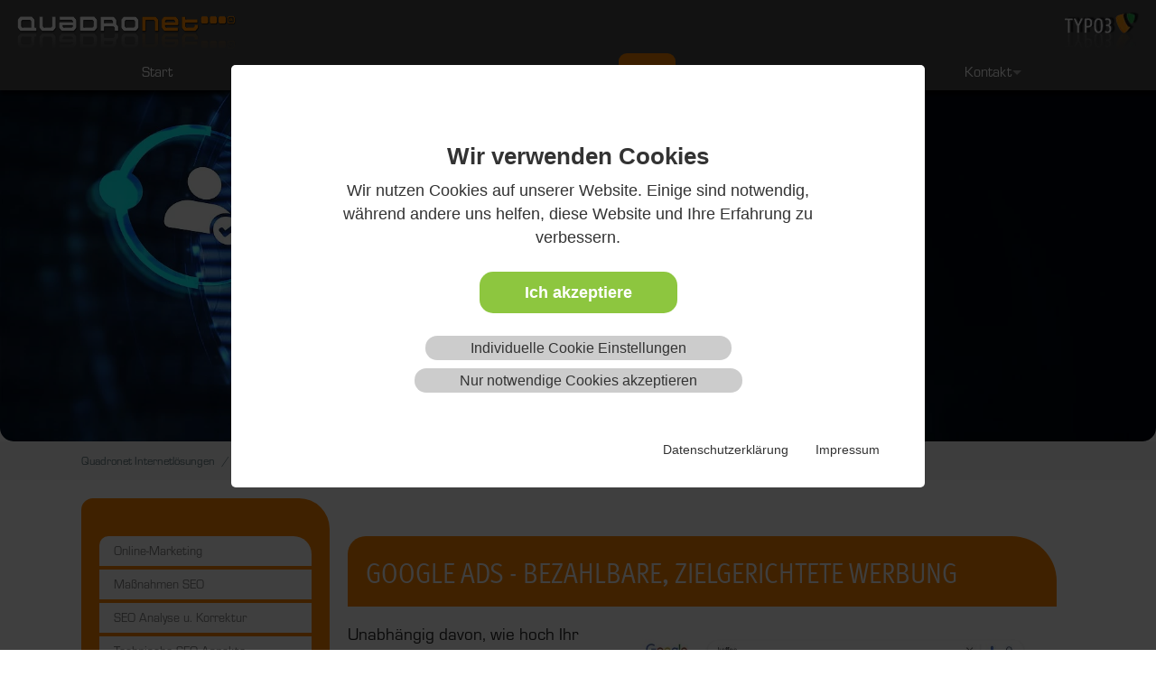

--- FILE ---
content_type: text/html; charset=utf-8
request_url: https://quadronet.de/seo/google-ads
body_size: 11778
content:
<!DOCTYPE html>
<html lang="de-DE">
<head>

<meta charset="utf-8">
<!-- 
	Entwicklung und Design - Quadronet Internetloesungen

	This website is powered by TYPO3 - inspiring people to share!
	TYPO3 is a free open source Content Management Framework initially created by Kasper Skaarhoj and licensed under GNU/GPL.
	TYPO3 is copyright 1998-2026 of Kasper Skaarhoj. Extensions are copyright of their respective owners.
	Information and contribution at https://typo3.org/
-->


<link rel="icon" href="/typo3conf/ext/quadronet/Resources/Public/Icons/favicon.ico" type="image/vnd.microsoft.icon">
<title>Google Ads | QUADRONET</title>
<meta http-equiv="x-ua-compatible" content="IE=edge" />
<meta name="generator" content="TYPO3 CMS" />
<meta name="description" content="Google Adwords Betreuung durch Quadronet, wir betreuen seit Jahren Kunden bei dieser bezahlbaren und zielgerichteten Werbung. " />
<meta name="viewport" content="width=device-width, initial-scale=1, minimum-scale=1" />
<meta name="robots" content="index,follow" />
<meta property="og:type" content="website" />
<meta property="og:site_name" content="QUADRONET" />
<meta name="twitter:card" content="summary" />
<meta name="apple-mobile-web-app-capable" content="no" />
<meta name="google" content="notranslate" />

<link rel="stylesheet" href="/typo3temp/assets/compressed/merged-6f29b57d92cf36b4d348fc8c1503a605.css" media="all">

<link rel="stylesheet" href="/typo3temp/assets/css/847da8fca8060ca1a70f976aab1210b9.css" media="all">
<link rel="stylesheet" href="/typo3temp/assets/compressed/merged-22c0eeacc4447ba39da73347d53fd3d8.css" media="all">



<script src="/typo3temp/assets/compressed/merged-4093f0e142d282b3c13c6c631f1b96e0.js"></script>

<script src="/typo3temp/assets/compressed/merged-7f317de52dc54bfeb96fd0d631ad9c91.js"></script>



<link rel="prev" href="/seo/suchmaschinenoptimierung">
<link rel="canonical" href="https://quadronet.de/seo/google-ads"/>

</head>
<body id="p60" class="page-60 pagelevel-2 language-0 backendlayout-subnavigation_left layout-default">

<div id="top"></div><div class="body-bg"><a class="visually-hidden-focusable" href="#page-content"><span>Zum Hauptinhalt springen</span></a><header class="header"><div class="logo"><img src="/typo3conf/ext/quadronet/Resources/Public/Images/logo.png" alt="QUADRONET® INTERNETLÖSUNGEN die TYPO3 Agentur aus der Pfalz" height="47" width="250"></div><div class="typo3-logo"><img src="/typo3temp/assets/_processed_/2/3/csm_typo3-logo_b433a6e194.png" width="86" height="51"   alt="QUADRONET® INTERNETLÖSUNGEN die TYPO3 Agentur aus der Pfalz" ></div><div class="mobile-button"><div class="menu-btn" id="trigger"><div class="menu-btn__burger"></div></div></div><!--end mobile-button--><div id="hmenu"><div class="container"><nav class="spmenu"><ul class="sf-menu" id="navMain"><li class="menu aktiv"><a href="/" title="Start">Start</a></li><li class="submenu"><a href="/agentur/geschaeftsraeume" title="Agentur">Agentur</a><ul><li class="menu pos-right"><a href="/agentur/geschaeftsraeume" title="Geschäftsräume">Geschäftsräume</a></li><li class="menu pos-right"><a href="/agentur/ueber-uns" title="Über uns">Über uns</a></li><li class="menu pos-right"><a href="/agentur/team" title="Team">Team</a></li><li class="menu pos-right"><a href="/agentur/warum-wir" title="Warum wir">Warum wir</a></li></ul></li><li class="submenu"><a href="/kunden/unsere-kunden-webseiten" title="Kunden">Kunden</a><ul><li class="menu pos-right"><a href="/kunden/unsere-kunden-webseiten" title="Unsere Kunden Webseiten">Unsere Kunden Webseiten</a></li></ul></li><li class="menu aktiv"><a href="/seo/online-marketing" title="SEO">SEO</a><ul><li class="menu pos-right"><a href="/seo/online-marketing" title="Online-Marketing">Online-Marketing</a></li><li class="menu pos-right"><a href="/seo/massnahmen-seo" title="Maßnahmen SEO">Maßnahmen SEO</a></li><li class="menu pos-right"><a href="/seo/seo-analyse-u-korrektur" title="SEO Analyse u. Korrektur">SEO Analyse u. Korrektur</a></li><li class="menu pos-right"><a href="/seo/technische-seo-aspekte" title="Technische SEO Aspekte">Technische SEO Aspekte</a></li><li class="menu pos-right"><a href="/seo/offpage-socialmedia" title="Offpage / Socialmedia">Offpage / Socialmedia</a></li><li class="menu pos-right"><a href="/seo/was-ist-social-media-marketing" title="Was ist Social Media Marketing">Was ist Social Media Marketing</a></li><li class="menu pos-right"><a href="/seo/suchmaschinenoptimierung" title="Suchmaschinenoptimierung">Suchmaschinenoptimierung</a></li><li class="menu pos-right"><a href="/seo/google-ads" title="Google Ads" class="aktiv">Google Ads</a></li></ul></li><li class="submenu pos-right"><a href="/fotografie/virtuelle-touren" title="Fotografie">Fotografie</a><ul><li class="menu pos-right"><a href="/fotografie/virtuelle-touren" title="Virtuelle Touren">Virtuelle Touren</a></li><li class="menu pos-right"><a href="https://derfotorabe.de/360-grad-touren" target="_blank" title="Referenzen virtuelle Touren">Referenzen virtuelle Touren</a></li><li class="menu pos-right"><a href="https://derfotorabe.de" target="_blank" title="Unser Fotostudio">Unser Fotostudio</a></li></ul></li><li class="submenu pos-right"><a href="/kontakt/kontaktformular" title="Kontakt">Kontakt</a><ul><li class="menu pos-right"><a href="/kontakt/kontaktformular" title="Kontaktformular">Kontaktformular</a></li><li class="menu pos-right"><a href="/kontakt/performance-analyse" title="Performance Analyse">Performance Analyse</a></li><li class="menu pos-right"><a href="/kontakt/agb" title="AGB">AGB</a></li><li class="menu pos-right"><a href="/kontakt/download" title="Download">Download</a></li><li class="menu pos-right"><a href="/kontakt/anfahrt" title="Anfahrt">Anfahrt</a></li><li class="menu pos-right"><a href="/kontakt/newsletter" title="Newsletter">Newsletter</a></li><li class="menu pos-right"><a href="/kontakt/impressum" title="Impressum">Impressum</a></li><li class="menu pos-right"><a href="/kontakt/datenschutzerklaerung" title="Datenschutzerklärung">Datenschutzerklärung</a></li><li class="menu pos-right"><a href="https://www.facebook.com/quadronet" target="_blank" title="Facebook">Facebook</a></li><li class="menu pos-right"><a href="https://twitter.com/quadronet" target="_blank" title="Twitter">Twitter</a></li><li class="menu pos-right"><a href="/kontakt/uebersicht" title="Übersicht">Übersicht</a></li></ul></li></ul></nav></div><!--end container--></div><!--end hmenu--></header><div class="mp-pusher" id="mp-pusher"><!--end topwrapper--><nav id="mp-menu" class="mp-menu"><div class="mp-level"><h2>Home</h2><span class="leveluid"></span><ul><li class="submenu"><a href="/" title="Start" class="aktiv">Start</a></li><li class="submenu"><a href="/agentur/geschaeftsraeume" title="Agentur">Agentur</a><div class="mp-level"><span class="leveluid"></span><span class="mp-back">back</span><ul><li><a href="/agentur/geschaeftsraeume" title="Geschäftsräume">Geschäftsräume</a></li><li><a href="/agentur/ueber-uns" title="Über uns">Über uns</a></li><li><a href="/agentur/team" title="Team">Team</a></li><li><a href="/agentur/warum-wir" title="Warum wir">Warum wir</a></li></ul></div></li><li class="submenu"><a href="/kunden/unsere-kunden-webseiten" title="Kunden">Kunden</a><div class="mp-level"><span class="leveluid"></span><span class="mp-back">back</span><ul><li><a href="/kunden/unsere-kunden-webseiten" title="Unsere Kunden Webseiten">Unsere Kunden Webseiten</a></li></ul></div></li><li class="submenu"><a href="/seo/online-marketing" title="SEO" class="aktiv">SEO</a><div class="mp-level"><span class="leveluid"></span><span class="mp-back">back</span><ul><li><a href="/seo/online-marketing" title="Online-Marketing">Online-Marketing</a></li><li><a href="/seo/massnahmen-seo" title="Maßnahmen SEO">Maßnahmen SEO</a></li><li><a href="/seo/seo-analyse-u-korrektur" title="SEO Analyse u. Korrektur">SEO Analyse u. Korrektur</a></li><li><a href="/seo/technische-seo-aspekte" title="Technische SEO Aspekte">Technische SEO Aspekte</a></li><li><a href="/seo/offpage-socialmedia" title="Offpage / Socialmedia">Offpage / Socialmedia</a></li><li><a href="/seo/was-ist-social-media-marketing" title="Was ist Social Media Marketing">Was ist Social Media Marketing</a></li><li><a href="/seo/suchmaschinenoptimierung" title="Suchmaschinenoptimierung">Suchmaschinenoptimierung</a></li><li><a href="/seo/google-ads" title="Google Ads" class="aktiv">Google Ads</a></li></ul></div></li><li class="submenu"><a href="/fotografie/virtuelle-touren" title="Fotografie">Fotografie</a><div class="mp-level"><span class="leveluid"></span><span class="mp-back">back</span><ul><li><a href="/fotografie/virtuelle-touren" title="Virtuelle Touren">Virtuelle Touren</a></li><li><a href="https://derfotorabe.de/360-grad-touren" target="_blank" title="Referenzen virtuelle Touren">Referenzen virtuelle Touren</a></li><li><a href="https://derfotorabe.de" target="_blank" title="Unser Fotostudio">Unser Fotostudio</a></li></ul></div></li><li class="submenu"><a href="/kontakt/kontaktformular" title="Kontakt">Kontakt</a><div class="mp-level"><span class="leveluid"></span><span class="mp-back">back</span><ul><li><a href="/kontakt/kontaktformular" title="Kontaktformular">Kontaktformular</a></li><li><a href="/kontakt/performance-analyse" title="Performance Analyse">Performance Analyse</a></li><li><a href="/kontakt/agb" title="AGB">AGB</a></li><li><a href="/kontakt/download" title="Download">Download</a></li><li><a href="/kontakt/anfahrt" title="Anfahrt">Anfahrt</a></li><li><a href="/kontakt/newsletter" title="Newsletter">Newsletter</a></li><li><a href="/kontakt/impressum" title="Impressum">Impressum</a></li><li><a href="/kontakt/datenschutzerklaerung" title="Datenschutzerklärung">Datenschutzerklärung</a></li><li><a href="https://www.facebook.com/quadronet" target="_blank" title="Facebook">Facebook</a></li><li><a href="https://twitter.com/quadronet" target="_blank" title="Twitter">Twitter</a></li><li><a href="/kontakt/uebersicht" title="Übersicht">Übersicht</a></li></ul></div></li></ul></div></nav><a id="c937"></a><div class="frame-space-before-default"></div><a id="c930"></a><div class="gallery-row"><div class="gallery-item gallery-item-size-1"><figure class="image"><picture><source data-variant="default" data-maxwidth="1900" media="(min-width: 1200px)" srcset="/fileadmin/_processed_/c/f/csm_quadronet-2022_07_a8048b58d9.jpeg 1x"><source data-variant="xlarge" data-maxwidth="1100" media="(min-width: 1200px)" srcset="/fileadmin/_processed_/c/f/csm_quadronet-2022_07_045388c9a6.jpeg 1x"><source data-variant="large" data-maxwidth="1200" media="(min-width: 992px)" srcset="/fileadmin/_processed_/c/f/csm_quadronet-2022_07_f5ddb973d0.jpeg 1x"><source data-variant="medium" data-maxwidth="1000" media="(min-width: 768px)" srcset="/fileadmin/_processed_/c/f/csm_quadronet-2022_07_d0c0db4a70.jpeg 1x"><source data-variant="small" data-maxwidth="900" media="(min-width: 576px)" srcset="/fileadmin/_processed_/c/f/csm_quadronet-2022_07_d6f24bc16f.jpeg 1x"><source data-variant="extrasmall" data-maxwidth="600"  srcset="/fileadmin/_processed_/c/f/csm_quadronet-2022_07_74ceb98071.jpeg 1x"><img loading="lazy" src="/fileadmin/_processed_/c/f/csm_quadronet-2022_07_836a4c5b27.jpeg" width="1900" height="622" title="Maßnahmen für das Suchmaschinenmarketing" alt="Maßnahmen für das Suchmaschinenmarketing"></picture></figure></div></div><div class="frame-space-after-default"></div><nav class="breadcrumb-section" aria-label="Brotkrümelnavigation"><div class="container"><p class="visually-hidden" id="breadcrumb">Sie sind hier:</p><ol class="breadcrumb"><li class="breadcrumb-item"><a class="breadcrumb-link" href="/" title="Quadronet Internetlösungen"><span class="breadcrumb-link-title"><span class="breadcrumb-text">Quadronet Internetlösungen</span></span></a></li><li class="breadcrumb-item"><a class="breadcrumb-link" href="/seo/online-marketing" title="SEO"><span class="breadcrumb-link-title"><span class="breadcrumb-text">SEO</span></span></a></li><li class="breadcrumb-item active" aria-current="page"><span class="breadcrumb-link-title"><span class="breadcrumb-text">Google Ads</span></span></li></ol></div></nav><div id="page-content" class="bp-page-content main-section"><!--TYPO3SEARCH_begin--><div class="section section-default"><div class="container"><div class="section-row"><div class="section-column subnav-wrap"><!--TYPO3SEARCH_end--><nav class="frame frame-type-subnavigation frame-background-none frame-no-backgroundimage frame-space-before-none frame-space-after-none" role="navigation"><div class="frame-container"><div class="frame-inner"><ul class="subnav-nav"><li class="subnav-item"><a href="/seo/online-marketing" id="subnav-item-57" class="subnav-link" title="Online-Marketing"><span class="subnav-link-text">Online-Marketing</span></a></li><li class="subnav-item"><a href="/seo/massnahmen-seo" id="subnav-item-102" class="subnav-link" title="Maßnahmen SEO"><span class="subnav-link-text">Maßnahmen SEO</span></a></li><li class="subnav-item"><a href="/seo/seo-analyse-u-korrektur" id="subnav-item-105" class="subnav-link" title="SEO Analyse u. Korrektur"><span class="subnav-link-text">SEO Analyse u. Korrektur</span></a></li><li class="subnav-item"><a href="/seo/technische-seo-aspekte" id="subnav-item-103" class="subnav-link" title="Technische SEO Aspekte"><span class="subnav-link-text">Technische SEO Aspekte</span></a></li><li class="subnav-item"><a href="/seo/offpage-socialmedia" id="subnav-item-104" class="subnav-link" title="Offpage / Socialmedia"><span class="subnav-link-text">Offpage / Socialmedia</span></a></li><li class="subnav-item"><a href="/seo/was-ist-social-media-marketing" id="subnav-item-58" class="subnav-link" title="Was ist Social Media Marketing"><span class="subnav-link-text">Was ist Social Media Marketing</span></a></li><li class="subnav-item"><a href="/seo/suchmaschinenoptimierung" id="subnav-item-59" class="subnav-link" title="Suchmaschinenoptimierung"><span class="subnav-link-text">Suchmaschinenoptimierung</span></a></li><li class="subnav-item active"><a href="/seo/google-ads" id="subnav-item-60" class="subnav-link" title="Google Ads"><span class="subnav-link-text">Google Ads <span class="visually-hidden">(current)</span></span></a></li></ul></div></div></nav><!--TYPO3SEARCH_begin--></div><main class="section-column maincontent-wrap" role="main"><div id="c236" class="frame frame-size-default frame-default frame-type-textpic frame-layout-default frame-background-none frame-no-backgroundimage frame-space-before-none frame-space-after-small"><div class="frame-group-container"><div class="frame-group-inner"><div class="frame-container frame-container-default"><div class="frame-inner"><div class="textpic-intext-right"><div class="textpic-intext-right-header"><header class="frame-header"><h1 class="t3round"><span>Google Ads - bezahlbare, zielgerichtete Werbung</span></h1></header></div><div class="textpic-intext-right-media"><div class="gallery-row"><div class="gallery-item gallery-item-size-1"><figure class="image"><a class="lightbox" title="Google Adwords - bezahlbare, zielgerichtete Werbung" rel="lightbox-group-236" href="/fileadmin/user_upload/referenzen/suchen.jpg" data-lightbox-width="893" data-lightbox-height="689" data-lightbox-caption=""><picture><source data-variant="default" data-maxwidth="678" media="(min-width: 1200px)" srcset="/fileadmin/_processed_/1/7/csm_suchen_02e06ed1d4.jpg 1x"><source data-variant="xlarge" data-maxwidth="378" media="(min-width: 1200px)" srcset="/fileadmin/_processed_/1/7/csm_suchen_636a2941ff.jpg 1x"><source data-variant="large" data-maxwidth="415" media="(min-width: 992px)" srcset="/fileadmin/_processed_/1/7/csm_suchen_7d4b2fd8f1.jpg 1x"><source data-variant="medium" data-maxwidth="480" media="(min-width: 768px)" srcset="/fileadmin/_processed_/1/7/csm_suchen_b5ed49d362.jpg 1x"><source data-variant="small" data-maxwidth="900" media="(min-width: 576px)" srcset="/fileadmin/user_upload/referenzen/suchen.jpg 1x"><source data-variant="extrasmall" data-maxwidth="600"  srcset="/fileadmin/_processed_/1/7/csm_suchen_059f31e053.jpg 1x"><img loading="lazy" src="/fileadmin/_processed_/1/7/csm_suchen_d50ab92a3c.jpg" width="678" height="524" title="Google Adwords - bezahlbare, zielgerichtete Werbung" alt="Google Adwords - bezahlbare, zielgerichtete Werbung"></picture></a></figure></div></div></div><div class="textpic-intext-right-body"><div class="content-body"><p>Unabhängig davon, wie hoch Ihr finanzielles und zeitliches Budget ist, können Sie mit dem Google-Online-Werbeprogramm neue Kunden erreichen und Ihr Wachstum fördern. Mit Ads können Sie bestimmen, wo Ihre Anzeige geschaltet werden soll, ein für Sie passendes Budget festlegen, ohne dass Mindestausgaben einzuhalten sind, und die Wirkung Ihrer Anzeige leicht analysieren.</p><p>Erreichen Sie Nutzer genau dann, wenn sie im Internet nach den von Ihnen angebotenen Produkten suchen. Ihre Anzeige kann bei Google und auf Webseiten im Google-Werbenetzwerk geschaltet werden. Bei Cost-per-Click-Geboten (CPC-Geboten) zahlen Sie nur dann, wenn jemand auf Ihre Anzeige klickt.</p><p>&nbsp;</p><p><strong>Vorteile der Werbung mit Google</strong></p><p>Ads hebt sich durch einige wichtige Punkte von anderen Werbeprogrammen ab.&nbsp;</p></div></div></div></div></div></div></div></div></main></div></div></div><!--TYPO3SEARCH_end--></div><footer id="page-footer" class="bp-page-footer"><section class="moon-curve"></section><section class="section footer-section footer-section-content"><div class="container"><div class="section-row"><div class="section-column footer-section-content-column footer-section-content-column-left"><div id="c886" class="frame frame-size-default frame-default frame-type-text frame-layout-default frame-background-none frame-no-backgroundimage frame-space-before-none frame-space-after-none" data-aos="fade-right" data-aos-duration="800" data-aos-once="true" data-aos-easing="ease" data-aos-mirror="false"><div class="frame-group-container"><div class="frame-group-inner"><div class="frame-container frame-container-default"><div class="frame-inner"><header class="frame-header"><h2 class="element-header "><span>Kontakt</span></h2></header><p><strong>DER FOTORABE u. QUADRONET®</strong><br> Kapellerstr. 19<br> 76887 Bad Bergzabern<br> Rheinland-Pfalz -&nbsp;Germany<br><strong><a href="tel:+496343931525">+ 49 63 43 /&nbsp;931525</a><br><a href="tel:+491705556009">+ 49 170 555 6009</a></strong></p><p><span class="text-danger"><a href="/kontakt/kontaktformular" title="Öffnet einen internen Link im selben Fenster" class="internal-link button">Direktkontakt</a></span></p></div></div></div></div></div></div><div class="section-column footer-section-content-column footer-section-content-column-middle"><div id="c1161" class="frame frame-size-default frame-default frame-type-text frame-layout-default frame-background-none frame-no-backgroundimage frame-space-before-none frame-space-after-none" data-aos="zoom-in" data-aos-duration="800" data-aos-once="true" data-aos-easing="ease" data-aos-mirror="false"><div class="frame-group-container"><div class="frame-group-inner"><div class="frame-container frame-container-default"><div class="frame-inner"><header class="frame-header"><h2 class="element-header "><span>Öffnungszeiten</span></h2></header><p>Da wir oft bei Kunden oder <strong>Outdoor</strong> unterwegs sind, <strong>vereinbaren Sie bitte einen Termin</strong> (telefonisch oder über dieses <a href="/kontakt/kontaktformular">Formular</a>). So stellen wir sicher, dass wir uns genügend Zeit für Sie nehmen können.</p><p>Montag 09-11.30 Uhr | 15-17:00 Uhr<br> Dienstag 09-11.30 Uhr | 15-18:00 Uhr<br> Mittwoch Geschlossen<br> Donnerstag 09-12.00 | 15-17:00 Uhr<br> Freitag 09-13.00 Uhr<br> Samstag Geschlossen<br> Sonntag Geschlossen</p></div></div></div></div></div><div id="c1230" class="frame frame-size-default frame-default frame-type-list frame-layout-default frame-background-none frame-no-backgroundimage frame-space-before-none frame-space-after-none"><div class="frame-group-container"><div class="frame-group-inner"><div class="frame-container frame-container-default"><div class="frame-inner">

		
		
    <div class="cookie-set" tabindex="0">Cookie Verwaltung</div>
<div class="waconcookiemanagement ">
<div id="CookieBox" class="cookiemanagement">
  <div class="middle-center">
   <div class="intro">
    <div tabindex="0" class="cookieclose">X</div>
    <p class="h2">Wir verwenden Cookies</p>
    <p >Zur Verbesserung der Webseite nutzen wir Cookies zur Analyse</p>
	

    <p class="cookie-accept-container" tabindex="0" ><a class="cookie-accept cookie-btn cursor none" data-cookie-accept >Ich akzeptiere</a></p>
    <p class="cookie-management-container" tabindex="0"><a class="cookie-management cursor" id="data-cookie-individual"  >Individuelle Cookie Einstellungen</a></p>
    <p class="cookie-refuse-container" tabindex="0"><a class="cookie-refuse cursor" id="data-cookie-refuse"  >Nur notwendige Cookies akzeptieren</a></p>   
<p class="text-right cookie-legal">
     <a tabindex="0" href="/kontakt/datenschutzerklaerung">Datenschutzerklärung</a> 
     <a tabindex="0" href="/kontakt/impressum">Impressum</a>
   </p>
  </div>  
  <div class="box-cookie-management">
    <div tabindex="0" class="cookieclose">X</div>
	<div class="box-cookie-management-in">
    <p class="h2">Datenschutzeinstellungen</p>
    <p>Hier finden Sie eine Übersicht über alle verwendeten Cookies. Sie können Ihre Zustimmung zu
					ganzen Kategorien geben oder sich weitere Informationen anzeigen lassen und so nur bestimmte Cookies
					auswählen.
				</p>
    
    
      <div class="category">
        <div tabindex="0" class="cookie-off cookiecat cookiecat-s"  ><div class="deactivated"><span class="off"></span></div></div>
        <div tabindex="0" class="cookie-on cookiecat cookiecat-s"  ><div class="activated"><span class="on"></span></div></div>
        <p class="h3">Cookies für Statistiken</p>
        <p>Statistik Cookies erfassen Informationen anonym. Diese Informationen helfen uns zu verstehen,
					wie unsere Besucher unsere Website nutzen.
				</p>
        <p tabindex="0" class="text-center info-show cookie-s" >Cookie Informationen anzeigen <span class="arrow down"></span></p>
        <div class="info-text">
          <p tabindex="0" class="text-center info-hide">Cookie Informationen verbergen<span class="arrow up"></span></p>
          
            <div class="cookie-info cookieinfo-1">
              <div tabindex="0" class="cookie-off cookie1"><div class="deactivated"><span class="off"></span></div></div>
              <div tabindex="0" class="cookie-on cookie1"><div class="activated"><span class="on"></span></div></div>
              <p><b>Google Analytics</b></p>
              <p>Statistik über die Nutzung der Webseite</p>
              <table>
	            <tr><td>Anbieter:</td><td>Google</td></tr>
			    <tr><td>Cookiename:</td><td>google_analytics</td></tr>
	            <tr><td>Laufzeit:</td><td>365</td></tr>
	            
	            <tr><td>Host:</td><td>https://www.googletagmanager.com/</td></tr>
              </table>
            </div>
          
        </div>
      </div>
    
    
    
    </div>
   </div>
   <div class="cookie-fix">  
	  <p class="text-center cookie-save"><a tabindex="0" class="cookie-btn cursor" data-cookie-accept>Speichern</a></p>
      <p class="text-back-right"><a class="cookieback" tabindex="0">Zurück</a><a tabindex="0" class="cookie-refuse" >Nur notwendige Cookies akzeptieren</a></p>   
	  <p class="text-right cookie-legal">
     <a tabindex="0" href="/kontakt/datenschutzerklaerung">Datenschutzerklärung</a> 
     <a href="/kontakt/impressum">Impressum</a>
   </p>
    </div>
   
  </div>
</div>
</div>



</div></div></div></div></div><div id="c1231" class="frame frame-size-default frame-default frame-type-list frame-layout-default frame-background-none frame-no-backgroundimage frame-space-before-none frame-space-after-none"><div class="frame-group-container"><div class="frame-group-inner"><div class="frame-container frame-container-default"><div class="frame-inner">

	
		
			
				

				
					
					
						
					
					
					
				
					
					
							
				
					
				
						
	
			
				
				
					
				
				
			
		
	

</div></div></div></div></div></div><div class="section-column footer-section-content-column footer-section-content-column-right"><div id="c1125" class="frame frame-size-default frame-default frame-type-menu_pages frame-layout-default frame-background-none frame-no-backgroundimage frame-space-before-none frame-space-after-none" data-aos="fade-left" data-aos-duration="800" data-aos-once="true" data-aos-easing="ease" data-aos-mirror="false"><div class="frame-group-container"><div class="frame-group-inner"><div class="frame-container frame-container-default"><div class="frame-inner"><header class="frame-header"><h2 class="element-header "><span>Links</span></h2></header><ul class="sitemap"><li><a href="/agentur/ueber-uns" title="Über uns">Über uns</a></li><li><a href="/agentur/team" title="Team">Team</a></li><li><a href="/agentur/warum-wir" title="Warum wir">Warum wir</a></li><li><a href="/kunden/unsere-kunden-webseiten" title="Unsere Kunden Webseiten">Unsere Kunden Webseiten</a></li><li><a href="https://derfotorabe.de" target="_blank" title="Unser Fotostudio">Unser Fotostudio</a></li><li><a href="/kontakt/kontaktformular" title="Kontaktformular">Kontaktformular</a></li></ul></div></div></div></div></div></div></div></div></section><section class="section footer-section footer-section-meta"><div class="frame frame-background-none frame-space-before-none frame-space-after-none bgsite"><div class="frame-group-container"><div class="frame-group-inner"><div class="frame-container"><div class="frame-inner"><div class="footer-meta"></div><div class="footer-copyright"><div><p class="inhaber"><span style="font-size:20px">©</span> 1997 -2026&nbsp;by <a style="color:white" href="https://quadronet.de" target="_blank">QUADRONET </a><span style="font-size:30px">®</span> u. <a style="color:white" titel="Onlineplattform für EU konforme E-Labels Weinetiketten mit QR-Code" href="https://e-label.online" target="_blank">E-Label.online</a><br /> E-Label.online</p><br><div class="cookie-set" tabindex="0">Cookie Verwaltung</div><div class="waconcookiemanagement "><div id="CookieBox" class="cookiemanagement"><div class="middle-center"><div class="intro"><div tabindex="0" class="cookieclose">X</div><p class="h2">Wir verwenden Cookies</p><p >Wir nutzen Cookies auf unserer Website. Einige sind notwendig, während andere uns helfen, diese
                        Website und Ihre Erfahrung zu verbessern.
                    </p><p class="cookie-accept-container" tabindex="0" ><a class="cookie-accept cookie-btn cursor none" data-cookie-accept >Ich akzeptiere</a></p><p class="cookie-management-container" tabindex="0"><a class="cookie-management cursor" id="data-cookie-individual"  >Individuelle Cookie Einstellungen</a></p><p class="cookie-refuse-container" tabindex="0"><a class="cookie-refuse cursor" id="data-cookie-refuse"  >Nur notwendige Cookies akzeptieren</a></p><p class="text-right cookie-legal"><a tabindex="0" href="/kontakt/datenschutz">Datenschutzerklärung</a><a tabindex="0" href="/kontakt/impressum">Impressum</a></p></div><div class="box-cookie-management"><div tabindex="0" class="cookieclose">X</div><div class="box-cookie-management-in"><p class="h2">Datenschutzeinstellungen</p><p>Hier finden Sie eine Übersicht über alle verwendeten Cookies. Sie können Ihre Zustimmung zu
                            ganzen Kategorien geben oder sich weitere Informationen anzeigen lassen und so nur bestimmte Cookies
                            auswählen.
                        </p><div class="category"><div tabindex="0" class="cookie-off cookiecat cookiecat-s"  ><div class="deactivated"><span class="off"></span></div></div><div tabindex="0" class="cookie-on cookiecat cookiecat-s"  ><div class="activated"><span class="on"></span></div></div><p class="h3">Cookies für Statistiken</p><p>Statistik Cookies erfassen Informationen anonym. Diese Informationen helfen uns zu verstehen,
                                wie unsere Besucher unsere Website nutzen.
                            </p><p tabindex="0" class="text-center info-show cookie-s" >Cookie Informationen anzeigen <span class="arrow down"></span></p><div class="info-text"><p tabindex="0" class="text-center info-hide">Cookie Informationen verbergen<span class="arrow up"></span></p><div class="cookie-info cookieinfo-1"><div tabindex="0" class="cookie-off cookie1"><div class="deactivated"><span class="off"></span></div></div><div tabindex="0" class="cookie-on cookie1"><div class="activated"><span class="on"></span></div></div><p><b>Google Analytics</b></p><p>Statistiken und Verbesserung der Webseite</p><table><tr><td>Anbieter:</td><td>Google</td></tr><tr><td>Cookiename:</td><td>analytics</td></tr><tr><td>Laufzeit:</td><td>1</td></tr><tr><td>Datenschutzlink:</td><td>https://policies.google.com/privacy</td></tr><tr><td>Host:</td><td>https://www.googletagmanager.com/</td></tr></table></div></div></div></div></div><div class="cookie-fix"><p class="text-center cookie-save"><a tabindex="0" class="cookie-btn cursor" data-cookie-accept>Speichern</a></p><p class="text-back-right"><a class="cookieback" tabindex="0">Zurück</a><a tabindex="0" class="cookie-refuse" >Nur notwendige Cookies akzeptieren</a></p><p class="text-right cookie-legal"><a tabindex="0" href="/kontakt/datenschutz">Datenschutzerklärung</a><a href="/kontakt/impressum">Impressum</a></p></div></div></div></div></div><!--end copyright--></div><div class="footer-sociallinks"><div class="sociallinks"><ul class="sociallinks-list"><li class="sociallinks-item sociallinks-item-facebook" title="Facebook"><a class="sociallinks-link sociallinks-link-facebook" href="https://de-de.facebook.com/quadronet/" rel="noopener" target="_blank"><span class="sociallinks-link-icon bootstrappackageicon bootstrappackageicon-facebook"></span><span class="sociallinks-link-label">Facebook</span></a></li><li class="sociallinks-item sociallinks-item-twitter" title="Twitter"><a class="sociallinks-link sociallinks-link-twitter" href="https://twitter.com/quadronet" rel="noopener" target="_blank"><span class="sociallinks-link-icon bootstrappackageicon bootstrappackageicon-twitter"></span><span class="sociallinks-link-label">Twitter</span></a></li><li class="sociallinks-item sociallinks-item-instagram" title="Instagram"><a class="sociallinks-link sociallinks-link-instagram" href="https://www.instagram.com/derfotorabe/" rel="noopener" target="_blank"><span class="sociallinks-link-icon bootstrappackageicon bootstrappackageicon-instagram"></span><span class="sociallinks-link-label">Instagram</span></a></li><li class="sociallinks-item sociallinks-item-googleplus" title="Google+"><a class="sociallinks-link sociallinks-link-googleplus" href="https://der-fotorabe-u-quadronet.business.site/" rel="noopener" target="_blank"><span class="sociallinks-link-icon bootstrappackageicon bootstrappackageicon-googleplus"></span><span class="sociallinks-link-label">Google+</span></a></li><li class="sociallinks-item sociallinks-item-linkedin" title="LinkedIn"><a class="sociallinks-link sociallinks-link-linkedin" href="https://www.linkedin.com/in/derfotorabe/" rel="noopener" target="_blank"><span class="sociallinks-link-icon bootstrappackageicon bootstrappackageicon-linkedin"></span><span class="sociallinks-link-label">LinkedIn</span></a></li><li class="sociallinks-item sociallinks-item-xing" title="Xing"><a class="sociallinks-link sociallinks-link-xing" href="https://www.xing.com/profile/Dirk_Wohlrabe" rel="noopener" target="_blank"><span class="sociallinks-link-icon bootstrappackageicon bootstrappackageicon-xing"></span><span class="sociallinks-link-label">Xing</span></a></li><li class="sociallinks-item sociallinks-item-youtube" title="YouTube"><a class="sociallinks-link sociallinks-link-youtube" href="https://www.youtube.com/c/QuadronetDe_social" rel="noopener" target="_blank"><span class="sociallinks-link-icon bootstrappackageicon bootstrappackageicon-youtube"></span><span class="sociallinks-link-label">YouTube</span></a></li></ul></div></div><div class="wrappercube"><div class="cube"><b class="front"></b><b class="back"></b><b class="top"></b><b class="bottom"></b><b class="left"></b><b class="right"></b><i class="front"></i><i class="back"></i><i class="top"></i><i class="bottom"></i><i class="left"></i><i class="right"></i></div></div></div></div></div></div></div></section></footer><a class="backToTop" href="#top"><img alt="nach oben" height="80" width="81" src="/typo3conf/ext/quadronet/Resources/Public/Images/top-link.png"></a></div></div>
<script src="/typo3temp/assets/compressed/merged-a06bf7badb4914f9b744ce9e1bd67bdc.js"></script>

<script src="/typo3temp/assets/compressed/merged-243417f1a2b758de19fc71270c72bee8.js"></script>

<script>
/*<![CDATA[*/
/*TS_inlineFooter*/
!function(e,t){"object"==typeof exports&&"undefined"!=typeof module?module.exports=t():"function"==typeof define&&define.amd?define(t):e.AOS=t()}(this,function(){"use strict";var e="undefined"!=typeof window?window:"undefined"!=typeof global?global:"undefined"!=typeof self?self:{},t="Expected a function",n=NaN,o="[object Symbol]",i=/^\s+|\s+$/g,a=/^[-+]0x[0-9a-f]+$/i,r=/^0b[01]+$/i,c=/^0o[0-7]+$/i,s=parseInt,u="object"==typeof e&&e&&e.Object===Object&&e,d="object"==typeof self&&self&&self.Object===Object&&self,l=u||d||Function("return this")(),f=Object.prototype.toString,m=Math.max,p=Math.min,b=function(){return l.Date.now()};function v(e,n,o){var i,a,r,c,s,u,d=0,l=!1,f=!1,v=!0;if("function"!=typeof e)throw new TypeError(t);function y(t){var n=i,o=a;return i=a=void 0,d=t,c=e.apply(o,n)}function h(e){var t=e-u;return void 0===u||t>=n||t<0||f&&e-d>=r}function k(){var e=b();if(h(e))return x(e);s=setTimeout(k,function(e){var t=n-(e-u);return f?p(t,r-(e-d)):t}(e))}function x(e){return s=void 0,v&&i?y(e):(i=a=void 0,c)}function O(){var e=b(),t=h(e);if(i=arguments,a=this,u=e,t){if(void 0===s)return function(e){return d=e,s=setTimeout(k,n),l?y(e):c}(u);if(f)return s=setTimeout(k,n),y(u)}return void 0===s&&(s=setTimeout(k,n)),c}return n=w(n)||0,g(o)&&(l=!!o.leading,r=(f="maxWait"in o)?m(w(o.maxWait)||0,n):r,v="trailing"in o?!!o.trailing:v),O.cancel=function(){void 0!==s&&clearTimeout(s),d=0,i=u=a=s=void 0},O.flush=function(){return void 0===s?c:x(b())},O}function g(e){var t=typeof e;return!!e&&("object"==t||"function"==t)}function w(e){if("number"==typeof e)return e;if(function(e){return"symbol"==typeof e||function(e){return!!e&&"object"==typeof e}(e)&&f.call(e)==o}(e))return n;if(g(e)){var t="function"==typeof e.valueOf?e.valueOf():e;e=g(t)?t+"":t}if("string"!=typeof e)return 0===e?e:+e;e=e.replace(i,"");var u=r.test(e);return u||c.test(e)?s(e.slice(2),u?2:8):a.test(e)?n:+e}var y=function(e,n,o){var i=!0,a=!0;if("function"!=typeof e)throw new TypeError(t);return g(o)&&(i="leading"in o?!!o.leading:i,a="trailing"in o?!!o.trailing:a),v(e,n,{leading:i,maxWait:n,trailing:a})},h="Expected a function",k=NaN,x="[object Symbol]",O=/^\s+|\s+$/g,j=/^[-+]0x[0-9a-f]+$/i,E=/^0b[01]+$/i,N=/^0o[0-7]+$/i,z=parseInt,C="object"==typeof e&&e&&e.Object===Object&&e,A="object"==typeof self&&self&&self.Object===Object&&self,q=C||A||Function("return this")(),L=Object.prototype.toString,T=Math.max,M=Math.min,S=function(){return q.Date.now()};function D(e){var t=typeof e;return!!e&&("object"==t||"function"==t)}function H(e){if("number"==typeof e)return e;if(function(e){return"symbol"==typeof e||function(e){return!!e&&"object"==typeof e}(e)&&L.call(e)==x}(e))return k;if(D(e)){var t="function"==typeof e.valueOf?e.valueOf():e;e=D(t)?t+"":t}if("string"!=typeof e)return 0===e?e:+e;e=e.replace(O,"");var n=E.test(e);return n||N.test(e)?z(e.slice(2),n?2:8):j.test(e)?k:+e}var $=function(e,t,n){var o,i,a,r,c,s,u=0,d=!1,l=!1,f=!0;if("function"!=typeof e)throw new TypeError(h);function m(t){var n=o,a=i;return o=i=void 0,u=t,r=e.apply(a,n)}function p(e){var n=e-s;return void 0===s||n>=t||n<0||l&&e-u>=a}function b(){var e=S();if(p(e))return v(e);c=setTimeout(b,function(e){var n=t-(e-s);return l?M(n,a-(e-u)):n}(e))}function v(e){return c=void 0,f&&o?m(e):(o=i=void 0,r)}function g(){var e=S(),n=p(e);if(o=arguments,i=this,s=e,n){if(void 0===c)return function(e){return u=e,c=setTimeout(b,t),d?m(e):r}(s);if(l)return c=setTimeout(b,t),m(s)}return void 0===c&&(c=setTimeout(b,t)),r}return t=H(t)||0,D(n)&&(d=!!n.leading,a=(l="maxWait"in n)?T(H(n.maxWait)||0,t):a,f="trailing"in n?!!n.trailing:f),g.cancel=function(){void 0!==c&&clearTimeout(c),u=0,o=s=i=c=void 0},g.flush=function(){return void 0===c?r:v(S())},g},W=function(){};function P(e){e&&e.forEach(function(e){var t=Array.prototype.slice.call(e.addedNodes),n=Array.prototype.slice.call(e.removedNodes);if(function e(t){var n=void 0,o=void 0;for(n=0;n<t.length;n+=1){if((o=t[n]).dataset&&o.dataset.aos)return!0;if(o.children&&e(o.children))return!0}return!1}(t.concat(n)))return W()})}function Y(){return window.MutationObserver||window.WebKitMutationObserver||window.MozMutationObserver}var _={isSupported:function(){return!!Y()},ready:function(e,t){var n=window.document,o=new(Y())(P);W=t,o.observe(n.documentElement,{childList:!0,subtree:!0,removedNodes:!0})}},B=function(e,t){if(!(e instanceof t))throw new TypeError("Cannot call a class as a function")},F=function(){function e(e,t){for(var n=0;n<t.length;n++){var o=t[n];o.enumerable=o.enumerable||!1,o.configurable=!0,"value"in o&&(o.writable=!0),Object.defineProperty(e,o.key,o)}}return function(t,n,o){return n&&e(t.prototype,n),o&&e(t,o),t}}(),I=Object.assign||function(e){for(var t=1;t<arguments.length;t++){var n=arguments[t];for(var o in n)Object.prototype.hasOwnProperty.call(n,o)&&(e[o]=n[o])}return e},K=/(android|bb\d+|meego).+mobile|avantgo|bada\/|blackberry|blazer|compal|elaine|fennec|hiptop|iemobile|ip(hone|od)|iris|kindle|lge |maemo|midp|mmp|mobile.+firefox|netfront|opera m(ob|in)i|palm( os)?|phone|p(ixi|re)\/|plucker|pocket|psp|series(4|6)0|symbian|treo|up\.(browser|link)|vodafone|wap|windows ce|xda|xiino/i,G=/1207|6310|6590|3gso|4thp|50[1-6]i|770s|802s|a wa|abac|ac(er|oo|s\-)|ai(ko|rn)|al(av|ca|co)|amoi|an(ex|ny|yw)|aptu|ar(ch|go)|as(te|us)|attw|au(di|\-m|r |s )|avan|be(ck|ll|nq)|bi(lb|rd)|bl(ac|az)|br(e|v)w|bumb|bw\-(n|u)|c55\/|capi|ccwa|cdm\-|cell|chtm|cldc|cmd\-|co(mp|nd)|craw|da(it|ll|ng)|dbte|dc\-s|devi|dica|dmob|do(c|p)o|ds(12|\-d)|el(49|ai)|em(l2|ul)|er(ic|k0)|esl8|ez([4-7]0|os|wa|ze)|fetc|fly(\-|_)|g1 u|g560|gene|gf\-5|g\-mo|go(\.w|od)|gr(ad|un)|haie|hcit|hd\-(m|p|t)|hei\-|hi(pt|ta)|hp( i|ip)|hs\-c|ht(c(\-| |_|a|g|p|s|t)|tp)|hu(aw|tc)|i\-(20|go|ma)|i230|iac( |\-|\/)|ibro|idea|ig01|ikom|im1k|inno|ipaq|iris|ja(t|v)a|jbro|jemu|jigs|kddi|keji|kgt( |\/)|klon|kpt |kwc\-|kyo(c|k)|le(no|xi)|lg( g|\/(k|l|u)|50|54|\-[a-w])|libw|lynx|m1\-w|m3ga|m50\/|ma(te|ui|xo)|mc(01|21|ca)|m\-cr|me(rc|ri)|mi(o8|oa|ts)|mmef|mo(01|02|bi|de|do|t(\-| |o|v)|zz)|mt(50|p1|v )|mwbp|mywa|n10[0-2]|n20[2-3]|n30(0|2)|n50(0|2|5)|n7(0(0|1)|10)|ne((c|m)\-|on|tf|wf|wg|wt)|nok(6|i)|nzph|o2im|op(ti|wv)|oran|owg1|p800|pan(a|d|t)|pdxg|pg(13|\-([1-8]|c))|phil|pire|pl(ay|uc)|pn\-2|po(ck|rt|se)|prox|psio|pt\-g|qa\-a|qc(07|12|21|32|60|\-[2-7]|i\-)|qtek|r380|r600|raks|rim9|ro(ve|zo)|s55\/|sa(ge|ma|mm|ms|ny|va)|sc(01|h\-|oo|p\-)|sdk\/|se(c(\-|0|1)|47|mc|nd|ri)|sgh\-|shar|sie(\-|m)|sk\-0|sl(45|id)|sm(al|ar|b3|it|t5)|so(ft|ny)|sp(01|h\-|v\-|v )|sy(01|mb)|t2(18|50)|t6(00|10|18)|ta(gt|lk)|tcl\-|tdg\-|tel(i|m)|tim\-|t\-mo|to(pl|sh)|ts(70|m\-|m3|m5)|tx\-9|up(\.b|g1|si)|utst|v400|v750|veri|vi(rg|te)|vk(40|5[0-3]|\-v)|vm40|voda|vulc|vx(52|53|60|61|70|80|81|83|85|98)|w3c(\-| )|webc|whit|wi(g |nc|nw)|wmlb|wonu|x700|yas\-|your|zeto|zte\-/i,J=/(android|bb\d+|meego).+mobile|avantgo|bada\/|blackberry|blazer|compal|elaine|fennec|hiptop|iemobile|ip(hone|od)|iris|kindle|lge |maemo|midp|mmp|mobile.+firefox|netfront|opera m(ob|in)i|palm( os)?|phone|p(ixi|re)\/|plucker|pocket|psp|series(4|6)0|symbian|treo|up\.(browser|link)|vodafone|wap|windows ce|xda|xiino|android|ipad|playbook|silk/i,Q=/1207|6310|6590|3gso|4thp|50[1-6]i|770s|802s|a wa|abac|ac(er|oo|s\-)|ai(ko|rn)|al(av|ca|co)|amoi|an(ex|ny|yw)|aptu|ar(ch|go)|as(te|us)|attw|au(di|\-m|r |s )|avan|be(ck|ll|nq)|bi(lb|rd)|bl(ac|az)|br(e|v)w|bumb|bw\-(n|u)|c55\/|capi|ccwa|cdm\-|cell|chtm|cldc|cmd\-|co(mp|nd)|craw|da(it|ll|ng)|dbte|dc\-s|devi|dica|dmob|do(c|p)o|ds(12|\-d)|el(49|ai)|em(l2|ul)|er(ic|k0)|esl8|ez([4-7]0|os|wa|ze)|fetc|fly(\-|_)|g1 u|g560|gene|gf\-5|g\-mo|go(\.w|od)|gr(ad|un)|haie|hcit|hd\-(m|p|t)|hei\-|hi(pt|ta)|hp( i|ip)|hs\-c|ht(c(\-| |_|a|g|p|s|t)|tp)|hu(aw|tc)|i\-(20|go|ma)|i230|iac( |\-|\/)|ibro|idea|ig01|ikom|im1k|inno|ipaq|iris|ja(t|v)a|jbro|jemu|jigs|kddi|keji|kgt( |\/)|klon|kpt |kwc\-|kyo(c|k)|le(no|xi)|lg( g|\/(k|l|u)|50|54|\-[a-w])|libw|lynx|m1\-w|m3ga|m50\/|ma(te|ui|xo)|mc(01|21|ca)|m\-cr|me(rc|ri)|mi(o8|oa|ts)|mmef|mo(01|02|bi|de|do|t(\-| |o|v)|zz)|mt(50|p1|v )|mwbp|mywa|n10[0-2]|n20[2-3]|n30(0|2)|n50(0|2|5)|n7(0(0|1)|10)|ne((c|m)\-|on|tf|wf|wg|wt)|nok(6|i)|nzph|o2im|op(ti|wv)|oran|owg1|p800|pan(a|d|t)|pdxg|pg(13|\-([1-8]|c))|phil|pire|pl(ay|uc)|pn\-2|po(ck|rt|se)|prox|psio|pt\-g|qa\-a|qc(07|12|21|32|60|\-[2-7]|i\-)|qtek|r380|r600|raks|rim9|ro(ve|zo)|s55\/|sa(ge|ma|mm|ms|ny|va)|sc(01|h\-|oo|p\-)|sdk\/|se(c(\-|0|1)|47|mc|nd|ri)|sgh\-|shar|sie(\-|m)|sk\-0|sl(45|id)|sm(al|ar|b3|it|t5)|so(ft|ny)|sp(01|h\-|v\-|v )|sy(01|mb)|t2(18|50)|t6(00|10|18)|ta(gt|lk)|tcl\-|tdg\-|tel(i|m)|tim\-|t\-mo|to(pl|sh)|ts(70|m\-|m3|m5)|tx\-9|up(\.b|g1|si)|utst|v400|v750|veri|vi(rg|te)|vk(40|5[0-3]|\-v)|vm40|voda|vulc|vx(52|53|60|61|70|80|81|83|85|98)|w3c(\-| )|webc|whit|wi(g |nc|nw)|wmlb|wonu|x700|yas\-|your|zeto|zte\-/i;function R(){return navigator.userAgent||navigator.vendor||window.opera||""}var U=new(function(){function e(){B(this,e)}return F(e,[{key:"phone",value:function(){var e=R();return!(!K.test(e)&&!G.test(e.substr(0,4)))}},{key:"mobile",value:function(){var e=R();return!(!J.test(e)&&!Q.test(e.substr(0,4)))}},{key:"tablet",value:function(){return this.mobile()&&!this.phone()}},{key:"ie11",value:function(){return"-ms-scroll-limit"in document.documentElement.style&&"-ms-ime-align"in document.documentElement.style}}]),e}()),V=function(e,t){var n=void 0;return U.ie11()?(n=document.createEvent("CustomEvent")).initCustomEvent(e,!0,!0,{detail:t}):n=new CustomEvent(e,{detail:t}),document.dispatchEvent(n)},X=function(e){return e.forEach(function(e,t){return function(e,t){var n=e.options,o=e.position,i=e.node,a=(e.data,function(){e.animated&&(function(e,t){t&&t.forEach(function(t){return e.classList.remove(t)})}(i,n.animatedClassNames),V("aos:out",i),e.options.id&&V("aos:in:"+e.options.id,i),e.animated=!1)});n.mirror&&t>=o.out&&!n.once?a():t>=o.in?e.animated||(function(e,t){t&&t.forEach(function(t){return e.classList.add(t)})}(i,n.animatedClassNames),V("aos:in",i),e.options.id&&V("aos:in:"+e.options.id,i),e.animated=!0):e.animated&&!n.once&&a()}(e,window.pageYOffset)})},Z=function(e){for(var t=0,n=0;e&&!isNaN(e.offsetLeft)&&!isNaN(e.offsetTop);)t+=e.offsetLeft-("BODY"!=e.tagName?e.scrollLeft:0),n+=e.offsetTop-("BODY"!=e.tagName?e.scrollTop:0),e=e.offsetParent;return{top:n,left:t}},ee=function(e,t,n){var o=e.getAttribute("data-aos-"+t);if(void 0!==o){if("true"===o)return!0;if("false"===o)return!1}return o||n},te=function(e,t){return e.forEach(function(e,n){var o=ee(e.node,"mirror",t.mirror),i=ee(e.node,"once",t.once),a=ee(e.node,"id"),r=t.useClassNames&&e.node.getAttribute("data-aos"),c=[t.animatedClassName].concat(r?r.split(" "):[]).filter(function(e){return"string"==typeof e});t.initClassName&&e.node.classList.add(t.initClassName),e.position={in:function(e,t,n){var o=window.innerHeight,i=ee(e,"anchor"),a=ee(e,"anchor-placement"),r=Number(ee(e,"offset",a?0:t)),c=a||n,s=e;i&&document.querySelectorAll(i)&&(s=document.querySelectorAll(i)[0]);var u=Z(s).top-o;switch(c){case"top-bottom":break;case"center-bottom":u+=s.offsetHeight/2;break;case"bottom-bottom":u+=s.offsetHeight;break;case"top-center":u+=o/2;break;case"center-center":u+=o/2+s.offsetHeight/2;break;case"bottom-center":u+=o/2+s.offsetHeight;break;case"top-top":u+=o;break;case"bottom-top":u+=o+s.offsetHeight;break;case"center-top":u+=o+s.offsetHeight/2}return u+r}(e.node,t.offset,t.anchorPlacement),out:o&&function(e,t){window.innerHeight;var n=ee(e,"anchor"),o=ee(e,"offset",t),i=e;return n&&document.querySelectorAll(n)&&(i=document.querySelectorAll(n)[0]),Z(i).top+i.offsetHeight-o}(e.node,t.offset)},e.options={once:i,mirror:o,animatedClassNames:c,id:a}}),e},ne=function(){var e=document.querySelectorAll("[data-aos]");return Array.prototype.map.call(e,function(e){return{node:e}})},oe=[],ie=!1,ae={offset:120,delay:0,easing:"ease",duration:400,disable:!1,once:!1,mirror:!1,anchorPlacement:"top-bottom",startEvent:"DOMContentLoaded",animatedClassName:"aos-animate",initClassName:"aos-init",useClassNames:!1,disableMutationObserver:!1,throttleDelay:99,debounceDelay:50},re=function(){return document.all&&!window.atob},ce=function(){arguments.length>0&&void 0!==arguments[0]&&arguments[0]&&(ie=!0),ie&&(oe=te(oe,ae),X(oe),window.addEventListener("scroll",y(function(){X(oe,ae.once)},ae.throttleDelay)))},se=function(){if(oe=ne(),de(ae.disable)||re())return ue();ce()},ue=function(){oe.forEach(function(e,t){e.node.removeAttribute("data-aos"),e.node.removeAttribute("data-aos-easing"),e.node.removeAttribute("data-aos-duration"),e.node.removeAttribute("data-aos-delay"),ae.initClassName&&e.node.classList.remove(ae.initClassName),ae.animatedClassName&&e.node.classList.remove(ae.animatedClassName)})},de=function(e){return!0===e||"mobile"===e&&U.mobile()||"phone"===e&&U.phone()||"tablet"===e&&U.tablet()||"function"==typeof e&&!0===e()};return{init:function(e){return ae=I(ae,e),oe=ne(),ae.disableMutationObserver||_.isSupported()||(console.info('\n      aos: MutationObserver is not supported on this browser,\n      code mutations observing has been disabled.\n      You may have to call "refreshHard()" by yourself.\n    '),ae.disableMutationObserver=!0),ae.disableMutationObserver||_.ready("[data-aos]",se),de(ae.disable)||re()?ue():(document.querySelector("body").setAttribute("data-aos-easing",ae.easing),document.querySelector("body").setAttribute("data-aos-duration",ae.duration),document.querySelector("body").setAttribute("data-aos-delay",ae.delay),-1===["DOMContentLoaded","load"].indexOf(ae.startEvent)?document.addEventListener(ae.startEvent,function(){ce(!0)}):window.addEventListener("load",function(){ce(!0)}),"DOMContentLoaded"===ae.startEvent&&["complete","interactive"].indexOf(document.readyState)>-1&&ce(!0),window.addEventListener("resize",$(ce,ae.debounceDelay,!0)),window.addEventListener("orientationchange",$(ce,ae.debounceDelay,!0)),oe)},refresh:ce,refreshHard:se}});
AOS.init();

/*]]>*/
</script>

<script type="application/ld+json">{"@context":"http:\/\/schema.org","@type":"BreadcrumbList","itemListElement":[{"@type":"ListItem","position":1,"item":{"@id":"https:\/\/quadronet.de\/","name":"Quadronet Internetl\u00f6sungen"}},{"@type":"ListItem","position":2,"item":{"@id":"https:\/\/quadronet.de\/seo\/online-marketing","name":"SEO"}}]}</script>

</body>
</html>

--- FILE ---
content_type: text/css; charset=utf-8
request_url: https://quadronet.de/typo3temp/assets/compressed/merged-6f29b57d92cf36b4d348fc8c1503a605.css
body_size: 302
content:

@font-face{font-family:bootstrappackageicon;src:url('../../../typo3conf/ext/bootstrap_package/Resources/Public/Fonts/./bootstrappackageicon.eot?d97e585912a7b078b7fbc39f8bd34e21#iefix') format("embedded-opentype"),url('../../../typo3conf/ext/bootstrap_package/Resources/Public/Fonts/./bootstrappackageicon.woff2?d97e585912a7b078b7fbc39f8bd34e21') format("woff2"),url('../../../typo3conf/ext/bootstrap_package/Resources/Public/Fonts/./bootstrappackageicon.woff?d97e585912a7b078b7fbc39f8bd34e21') format("woff"),url('../../../typo3conf/ext/bootstrap_package/Resources/Public/Fonts/./bootstrappackageicon.ttf?d97e585912a7b078b7fbc39f8bd34e21') format("truetype")}.bootstrappackageicon::before{font-family:bootstrappackageicon!important;-moz-osx-font-smoothing:grayscale;-webkit-font-smoothing:antialiased;display:inline-block;font-style:normal;font-weight:400!important;font-variant:normal;text-rendering:auto;text-transform:none;line-height:1}.bootstrappackageicon-facebook::before{content:"\f101"}.bootstrappackageicon-file-audio::before{content:"\f102"}.bootstrappackageicon-file-image::before{content:"\f103"}.bootstrappackageicon-file-video::before{content:"\f104"}.bootstrappackageicon-file::before{content:"\f105"}.bootstrappackageicon-github::before{content:"\f106"}.bootstrappackageicon-googleplus::before{content:"\f107"}.bootstrappackageicon-instagram::before{content:"\f108"}.bootstrappackageicon-linkedin::before{content:"\f109"}.bootstrappackageicon-twitter::before{content:"\f10a"}.bootstrappackageicon-vimeo::before{content:"\f10b"}.bootstrappackageicon-xing::before{content:"\f10c"}.bootstrappackageicon-youtube::before{content:"\f10d"}.bootstrappackageicon-vk::before{content:"\f10e"}.bootstrappackageicon-rss::before{content:"\f10f"}

--- FILE ---
content_type: image/svg+xml
request_url: https://quadronet.de/typo3conf/ext/quadronet/Resources/Public/Images/kurven.svg
body_size: 227
content:
<?xml version="1.0" encoding="utf-8"?>
<!-- Generator: Adobe Illustrator 26.5.0, SVG Export Plug-In . SVG Version: 6.00 Build 0)  -->
<svg version="1.1" id="Ebene_1" xmlns="http://www.w3.org/2000/svg" xmlns:xlink="http://www.w3.org/1999/xlink" x="0px" y="0px"
	 viewBox="0 0 1440 51" style="enable-background:new 0 0 1440 51;" xml:space="preserve">
<style type="text/css">
	.st0{fill:#ECECEC;}
</style>
<path id="path-1" class="st0" d="M1440,187.9c0,0-362.6-187.9-720-187.9S0,187.9,0,187.9H1440z"/>
</svg>
